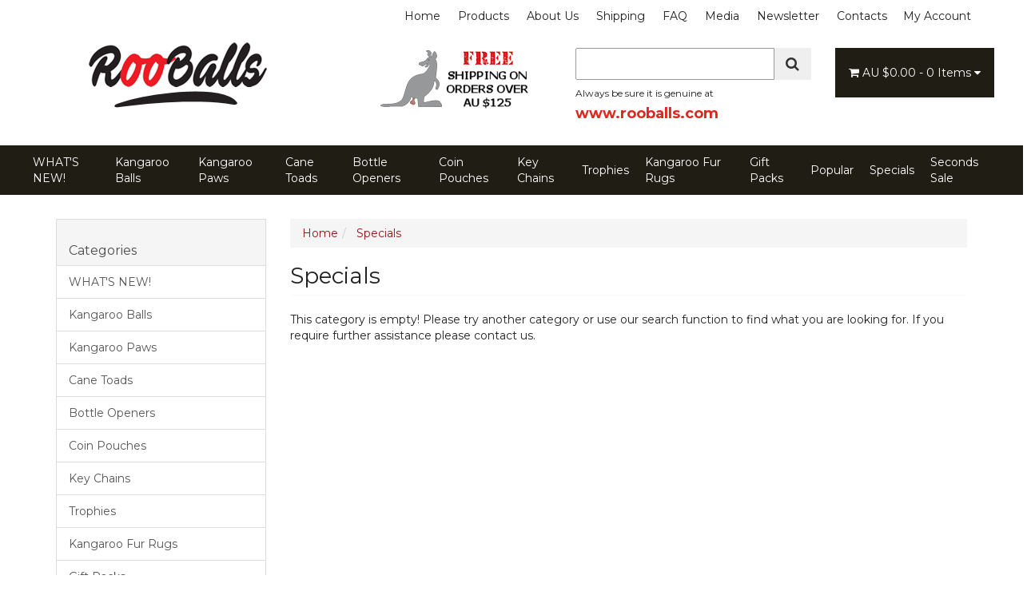

--- FILE ---
content_type: text/html; charset=utf-8
request_url: https://www.rooballs.com/specials/
body_size: 8083
content:
<!DOCTYPE html>
<html lang="en">
<head itemscope itemtype="http://schema.org/WebSite">
    <!-- Google tag (gtag.js) -->
<script async src="https://www.googletagmanager.com/gtag/js?id=AW-16916341263">
</script>
<script>
  window.dataLayer = window.dataLayer || [];
  function gtag(){dataLayer.push(arguments);}
  gtag('js', new Date());

  gtag('config', 'AW-16916341263');
</script>
<meta http-equiv="Content-Type" content="text/html; charset=utf-8" />
<meta http-equiv="cache-control" content="no-cache">
<meta name="keywords" content="Specials" />
<meta name="description" content="Specials - Specials" />
<meta name="viewport" content="width=device-width, initial-scale=1.0, user-scalable=0" />
<meta property="og:image" content="https://www.rooballs.com/assets/website_logo.png"/>
<meta property="og:title" content="Specials" />
<meta property="og:site_name" content="RooBalls.com"/>
<meta property="og:type" content="website"/>
<meta property="og:url" content="https://www.rooballs.com/specials/"/>
<meta property="og:description" content="Specials - Specials"/>
<meta name="csrf-token" content="4497d14a8f026c4de084bac813d7fc1c45dadf0d,58787c5d8a49974713e7734c1cf590d31c31461c,1768756560"/>

<title>Specials</title>
<link rel="canonical" href="https://www.rooballs.com/specials/" />
<link rel="shortcut icon" href="/assets/favicon_logo.png?1745466564" />
<link class="theme-selector" rel="stylesheet" type="text/css" href="/assets/themes/storefront/css/app.css?1745466564" media="all" />
<link rel="stylesheet" type="text/css" href="/assets/themes/storefront/css/style.css?1745466564" media="all" />
<link rel="stylesheet" type="text/css" href="https://maxcdn.bootstrapcdn.com/font-awesome/4.4.0/css/font-awesome.min.css" media="all"/>
<link rel="stylesheet" type="text/css" href="https://cdn.neto.com.au/assets/neto-cdn/jquery_ui/1.11.1/css/custom-theme/jquery-ui-1.8.18.custom.css" media="all"/>
<link rel="stylesheet" type="text/css" href="https://cdn.neto.com.au/assets/neto-cdn/fancybox/2.1.5/jquery.fancybox.css" media="all"/>
<!--[if lte IE 8]>
<script type="text/javascript" src="https://cdn.neto.com.au/assets/neto-cdn/html5shiv/3.7.0/html5shiv.js"></script>
<script type="text/javascript" src="https://cdn.neto.com.au/assets/neto-cdn/respond.js/1.3.0/respond.min.js"></script>
<![endif]-->
<!-- Begin: Script 100 -->
<!-- Google Tag Manager -->
<script>(function(w,d,s,l,i){w[l]=w[l]||[];w[l].push({'gtm.start':
new Date().getTime(),event:'gtm.js'});var f=d.getElementsByTagName(s)[0],
j=d.createElement(s),dl=l!='dataLayer'?'&l='+l:'';j.async=true;j.src=
'https://www.googletagmanager.com/gtm.js?id='+i+dl;f.parentNode.insertBefore(j,f);
})(window,document,'script','dataLayer','GTM-KHFZSXQ');</script>
<!-- End Google Tag Manager -->
<!-- End: Script 100 -->
<!-- Begin: Script 105 -->
<!-- Facebook Pixel Code -->
<script>
!function(f,b,e,v,n,t,s)
{if(f.fbq)return;n=f.fbq=function(){n.callMethod?
n.callMethod.apply(n,arguments):n.queue.push(arguments)};
if(!f._fbq)f._fbq=n;n.push=n;n.loaded=!0;n.version='2.0';
n.queue=[];t=b.createElement(e);t.async=!0;
t.src=v;s=b.getElementsByTagName(e)[0];
s.parentNode.insertBefore(t,s)}(window,document,'script',
'https://connect.facebook.net/en_US/fbevents.js');
fbq('init', '578922663298541'); 
fbq('track', 'PageView');
</script>
<noscript>
<img height="1" width="1" 
src="https://www.facebook.com/tr?id=578922663298541&ev=PageView
&noscript=1"/>
</noscript>
<!-- End Facebook Pixel Code -->

<!-- End: Script 105 -->
<!-- Begin: Script 106 -->
<meta name="facebook-domain-verification" content="yj2is72tk3zg5oj15vw0i8lkcqlx41" />
<!-- End: Script 106 -->
<!-- Begin: Script 107 -->
<!-- Google tag (gtag.js) -->
<script async src="https://www.googletagmanager.com/gtag/js?id=G-V57W3E388S"></script>
<script>
  window.dataLayer = window.dataLayer || [];
  function gtag(){dataLayer.push(arguments);}
  gtag('js', new Date());

  gtag('config', 'G-V57W3E388S');
</script>
<!-- End: Script 107 -->
<!-- Begin: Script 108 -->
<!-- Google tag (gtag.js) -->
<script async src="https://www.googletagmanager.com/gtag/js?id=AW-16916341263">
</script>
<script>
  window.dataLayer = window.dataLayer || [];
  function gtag(){dataLayer.push(arguments);}
  gtag('js', new Date());

  gtag('config', 'AW-16916341263');
</script>
<!-- End: Script 108 -->

</head>

<body id="n_category" class="n_storefront">
    <div class="container wrapper-header">
        <div class="row row-padded">
            <div class="col-xs-12 col-sm-4 wrapper-logo">
                <a href="https://www.rooballs.com" title="RooBalls Shop">
                    <img class="logo" src="/assets/website_logo.png?1745466564" alt="RooBalls Shop" />
                </a>
            </div>
            <div class="col-sm-8 col-xs-12">
                <div class="row">
                    <div class="hidden-xs hidden-sm hidden-md text-right">
                        <ul class="nav nav-pills nav-pills-right"><li class=""> <a href="_myacct" >My Account </a> </li><li class=""> <a href="/contacts" >Contacts </a> </li><li class=""> <a href="/newsletter" >Newsletter </a> </li><li class=""> <a href="/media/" >Media </a> </li><li class=""> <a href="/faq" >FAQ </a> </li><li class=""> <a href="/shipping" >Shipping </a> </li><li class=""> <a href="/about-us/" >About Us </a> </li><li class=""> <a href="/products/" >Products </a> </li><li class=""> <a href="/" >Home </a> </li></ul>
                    </div>
                </div>
                <div class="row">
                    
					
					<div class="col-xs-12 col-sm-8 col-sm-offset-0 col-md-4 col-md-offset-0 text-center">
						
							<a href="../shipping" title="Free Shipping Over $125">
							<img class="btn-group nAccountButton" src="/assets/images/freeshipping-125.png" alt="Free Shipping Over $125" />
							</a>
						
						
						
					<!-- Remove My Account Dropdown                    
					<div class="btn-group nAccountButton">
                            <a href="" class="btn btn-lg btn-default dropdown-toggle" data-toggle="dropdown">My Account <span class="caret"></span></a>
                            <ul class="dropdown-menu">
                                <li class="box" id="neto-dropdown">
                                    <li><a href="https://www.rooballs.com/_myacct">Account Home</a></li>
                                    <li><a href="https://www.rooballs.com/_myacct#orders">Orders</a></li>
                                    <li><a href="https://www.rooballs.com/_myacct#quotes">Quotes</a></li>
                                    <li><a href="https://www.rooballs.com/_myacct/payrec">Pay Invoices</a></li>
                                    <li><a href="https://www.rooballs.com/_myacct/favourites">Favourites</a></li>
                                    <li><a href="https://www.rooballs.com/_myacct/wishlist">Wishlists</a></li>
                                    <li><a href="https://www.rooballs.com/_myacct/warranty">Resolution Centre</a></li>
                                    <li><a href="https://www.rooballs.com/_myacct/edit_account">Edit My Details</a></li>
                                    <li><a href="https://www.rooballs.com/_myacct/edit_address">Edit My Address Book</a></li>
                                    <li class="divider"></li>
                                    <span nloader-content-id="3PABMW5Ieo5ADyR29UPr0SpViT_4Hiu91di5fiHprO04aRuy77rwMz-AvD2G3RY79UGsf-03B6tEwCHzjdbuxA" nloader-content="[base64]" nloader-data="_EAzT1gG4-ZZKojn-GWfd4nufa10sT1gCXw9x2C4WkI"></span></li>
                            </ul>
                        </div>
                    -->
					</div>
                    
					
					<div class="hidden-xs hidden-sm col-md-5 text-right">
                        <div class="header-search">
                            <form name="productsearch" method="get" action="/">
                                <input type="hidden" name="rf" value="kw" />
                                <div class="input-group input-group-lg">
                                    <input class="form-control ajax_search" value="" id="name_search" autocomplete="off" name="kw" type="text" />
                                    <span class="input-group-btn">
									<button type="submit" value="Search" class="btn btn-default"><i class="fa fa-search"></i></button>
								</span>
                                </div>
                            </form>

                        </div>
						
					<div class="n-responsive-content text-left"><h6>Always be sure it is genuine at</h6><h4 class="red">www.rooballs.com</h4></div>
                    
					</div>
					

                    <div class="col-sm-3 hidden-xs">

                        <div class="wrapper-nav-cart hidden-xs">
                            <div id="header-cart" class="btn-group">
                                <a href="https://www.rooballs.com/_mycart?tkn=cart&ts=1768756560550309" class="btn btn-success dropdown-toggle" data-toggle="dropdown" id="cartcontentsheader">
                                    <i class="fa fa-shopping-cart"></i> <span rel="a2c_sub_total" class="hidden-sm">
									$0.00
								</span> - <span rel="a2c_item_count">0</span> Items <i class="fa fa-caret-down"></i>
                                </a>
                                <ul class="dropdown-menu">
                                    <li class="box" id="neto-dropdown">
                                        <div class="body padding" id="cartcontents"></div>
                                        <div class="footer"></div>
                                    </li>
                                </ul>
                                </div>
                        </div>
                    </div>


                </div>
            </div>
        </div>
    </div>
    <div class="navbar navbar-default">
        <div class="container-fluid">
            <div class="navbar-header">
                <ul class="navigation-list list-inline visible-xs nMobileNav">
                    <li><a href="#" class="nToggleMenu" data-target=".navbar-responsive-collapse"><span class="icon"><i class="fa fa-bars"></i></span><br>
				Menu</a></li>
                    <li><a href="/products"><span class="icon"><i class="fa fa-gift"></i></span><br>
				Shop</a></li>
                    <li><a href="https://www.rooballs.com/_mycart?tkn=cart&ts=1768756560587046"><span class="icon"><i class="fa fa-shopping-cart"></i></span><br>
				Cart (<span rel="a2c_item_count">0</span>)</a></li>
                    <li><a href="/_myacct/"><span class="icon"><i class="fa fa-user"></i></span><br>
				Account</a></li>
                </ul>
            </div>
            <div class="navbar-collapse collapse navbar-responsive-collapse">
                <ul class="nav navbar-nav">
                    <li class=""> <a href="https://www.rooballs.com/whats-new/" >WHAT'S NEW! </a> </li><li class=""> <a href="https://www.rooballs.com/kangaroo-balls/" >Kangaroo Balls </a> </li><li class=""> <a href="https://www.rooballs.com/kangaroo-paws/" >Kangaroo Paws </a> </li><li class=""> <a href="https://www.rooballs.com/cane-toads/" >Cane Toads </a> </li><li class=""> <a href="https://www.rooballs.com/bottle-openers/" >Bottle Openers </a> </li><li class=""> <a href="https://www.rooballs.com/coin-pouches/" >Coin Pouches </a> </li><li class=""> <a href="https://www.rooballs.com/key-chains/" >Key Chains </a> </li><li class=""> <a href="https://www.rooballs.com/trophies/" >Trophies </a> </li><li class=""> <a href="https://www.rooballs.com/kangaroo-fur-rugs/" >Kangaroo Fur Rugs </a> </li><li class=""> <a href="https://www.rooballs.com/gift-packs/" >Gift Packs </a> </li><li class=""> <a href="https://www.rooballs.com/featured-products/" >Popular </a> </li><li class=""> <a href="https://www.rooballs.com/specials/" >Specials </a> </li><li class=""> <a href="https://www.rooballs.com/seconds-sale/" >Seconds Sale </a> </li> </ul>

                <!-- navbar... -->

            </div>
        </div>
    </div>
     <div id="main-content" role="main" class="container">
        <div class="row">
            <aside class="col-xs-12 col-sm-3" id="left-sidebar">
	<div class="panel panel-default hidden-xs">
				<div class="panel-heading"><h3 class="panel-title">Categories</h3></div>
				<ul class="list-group" role="navigation" aria-label="Category Menu"><li class=""><a href="https://www.rooballs.com/whats-new/" class="list-group-item dropdown-toggle" role="link">WHAT'S NEW!</a>
						
					</li><li class=""><a href="https://www.rooballs.com/kangaroo-balls/" class="list-group-item dropdown-toggle" role="link">Kangaroo Balls</a>
						
					</li><li class=""><a href="https://www.rooballs.com/kangaroo-paws/" class="list-group-item dropdown-toggle" role="link">Kangaroo Paws</a>
						
					</li><li class=""><a href="https://www.rooballs.com/cane-toads/" class="list-group-item dropdown-toggle" role="link">Cane Toads</a>
						
					</li><li class=""><a href="https://www.rooballs.com/bottle-openers/" class="list-group-item dropdown-toggle" role="link">Bottle Openers</a>
						
					</li><li class=""><a href="https://www.rooballs.com/coin-pouches/" class="list-group-item dropdown-toggle" role="link">Coin Pouches</a>
						
					</li><li class=""><a href="https://www.rooballs.com/key-chains/" class="list-group-item dropdown-toggle" role="link">Key Chains</a>
						
					</li><li class=""><a href="https://www.rooballs.com/trophies/" class="list-group-item dropdown-toggle" role="link">Trophies</a>
						
					</li><li class=""><a href="https://www.rooballs.com/kangaroo-fur-rugs/" class="list-group-item dropdown-toggle" role="link">Kangaroo Fur Rugs</a>
						
					</li><li class=""><a href="https://www.rooballs.com/gift-packs/" class="list-group-item dropdown-toggle" role="link">Gift Packs</a>
						
					</li><li class=""><a href="https://www.rooballs.com/featured-products/" class="list-group-item dropdown-toggle" role="link">Popular</a>
						
					</li><li class=""><a href="https://www.rooballs.com/specials/" class="list-group-item dropdown-toggle" role="link">Specials</a>
						
					</li><li class=""><a href="https://www.rooballs.com/seconds-sale/" class="list-group-item dropdown-toggle" role="link">Seconds Sale</a>
						
					</li></ul>
			</div>
	<span nloader-content-id="r6gFMdhKtxZ7EM19o5ElM0ZvZPcMPkn84xd6xhKxNDU" nloader-content="[base64]"></span>
	<div class="panel panel-default hidden-xs">
			<div class="panel-heading"><h3 class="panel-title">Information</h3></div>
			<ul class="list-group" role="navigation" aria-label="Information Menu"><li class=""><a class="list-group-item" href="/rooballs-around-the-world/" role="link">Rooballs Around the World!</a>
						</li><li class=""><a class="list-group-item" href="/media/" role="link">In The Media</a>
						</li><li class=""><a class="list-group-item" href="/about-us/" role="link">About Us</a>
						</li><li class=""><a class="list-group-item" href="/shipping/" role="link">Shipping</a>
						</li><li class=""><a class="list-group-item" href="/faq/" role="link">FAQ</a>
						</li><li class=""><a class="list-group-item" href="/corporate-orders/" role="link">Corporate Orders</a>
						</li><li class=""><a class="list-group-item" href="/contacts" role="link">Contacts</a>
						</li></ul>
		</div>
</aside>
<div class="col-xs-12 col-sm-9">
<ul class="breadcrumb" itemscope itemtype="http://schema.org/BreadcrumbList" role="navigation" aria-label="Breadcrumb">
			<li itemprop="itemListElement" itemscope itemtype="http://schema.org/ListItem">
				<a href="https://www.rooballs.com" itemprop="item"><span itemprop="name">Home</span></a>
			</li><li itemprop="itemListElement" itemscope itemtype="http://schema.org/ListItem">
			<a href="/specials/" itemprop="item"><span itemprop="name">Specials</span></a>
		</li></ul>
<h1 class="page-header">
	Specials
	
	</h1>

	
	<div class="row">
			<div class="col-xs-12">
				<p>This category is empty! Please try another category or use our search function to find what you are looking for. If you require further assistance please contact us.</p>
			</div>
		</div>
</div></div>
</div>
<footer class="wrapper-footer">
	<div class="container">
		<div class="row">
			<div class="col-xs-12">
				<hr />
			</div>
		</div>
		<div class="row">
			<div class="col-xs-12 col-sm-8">
				<div class="row">
					<div class="col-xs-12 col-sm-4">
								<h4>Service</h4>
								<ul class="nav nav-pills nav-stacked">
									<li><a href="/_myacct">My Account</a></li><li><a href="/shipping/">Shipping</a></li><li><a href="/faq/">FAQ</a></li><li><a href="/returns-policy/">Returns Policy</a></li><li><a href="/privacy-policy/">Privacy & Security Policy</a></li>
								</ul>
							</div><div class="col-xs-12 col-sm-4">
								<h4>Information</h4>
								<ul class="nav nav-pills nav-stacked">
									<li><a href="/media/">In The Media</a></li><li><a href="https://www.rooballs.com/rooballs-around-the-world/">Around the World</a></li><li><a href="/corporate-orders/">Corporate Orders</a></li><li><a href="/website-terms-of-use/">Terms of Use</a></li>
								</ul>
							</div><div class="col-xs-12 col-sm-4">
								<h4>About Us</h4>
								<ul class="nav nav-pills nav-stacked">
									<li><a href="/about-us/">About Us</a></li><li><a href="/contacts">Contacts</a></li>
								</ul>
							</div>
				</div>
			</div>
			<div class="col-xs-12 col-sm-4">
			<h4>Stay in Touch</h4>
				<ul class="nav nav-pills nav-stacked">
				<li><a href="/newsletter" title="Newsletter" aria-label="Newsletter">Subscribe to our Newsletter</a></li>
				</ul>
				<ul class="list-inline list-social" itemscope itemtype="http://schema.org/Organization" role="contentinfo" aria-label="Social Media">
					<meta itemprop="url" content="https://www.rooballs.com"/>
					<meta itemprop="logo" content="https://www.rooballs.com/assets/website_logo.png"/>
					<meta itemprop="name" content="RooBalls Shop"/>
					
					
					<li><a href="/contacts" target="_blank" title="Contact Us" aria-label="Contact us"><i class="fa fa-envelope" aria-hidden="true"></i></a></li>
					
					<li><a itemprop="sameAs" href="https://www.facebook.com/rooballsshop" target="_blank" title="RooBalls Shop on Facebook" role="link"><i class="fa fa-facebook-square text-facebook" aria-hidden="true"></i><span class="sr-only">Facebook</span></a></li>
					<li><a itemprop="sameAs" href="https://www.youtube.com/channel/UCpBC9OgeHA_KuObZ2im2ESw" target="_blank" title="RooBalls Shop on Youtube" role="link"><i class="fa fa-youtube-square text-youtube" aria-hidden="true"></i><span class="sr-only">Youtube</span></a></li>
					<li><a itemprop="sameAs" href="https://www.instagram.com/rooballsshop" target="_blank" title="RooBalls Shop on Instagram" role="link"><i class="fa fa-instagram text-instagram" aria-hidden="true"></i><span class="sr-only">Instagram</span></a></li>
					</ul>
			</div>
		</div>
		<div class="row">
			<div class="col-xs-12">
				<hr />
			</div>
		</div>
		<div class="row">
			<div class="col-xs-9 hidden-xs">
				<ul class="list-inline" role="contentinfo" aria-label="Accepted Payment methods"><li>
								<div class="payment-icon-container">
									<div class="payment-icon payment-icon-americanexpress">
										<span class="sr-only">American Express</span>
									</div>
								</div>
							</li>
						<li>
								<div class="payment-icon-container">
									<div class="payment-icon payment-icon-diners">
										<span class="sr-only">Diners Club</span>
									</div>
								</div>
							</li>
						<li>
								<div class="payment-icon-container">
									<div class="payment-icon payment-icon-discover">
										<span class="sr-only">Discover</span>
									</div>
								</div>
							</li>
						<li>
								<div class="payment-icon-container">
									<div class="payment-icon payment-icon-mastercard">
										<span class="sr-only">MasterCard</span>
									</div>
								</div>
							</li>
						<li>
								<div class="payment-icon-container">
									<div class="payment-icon payment-icon-paypal">
										<span class="sr-only">PayPal Express</span>
									</div>
								</div>
							</li>
						<li>
								<div class="payment-icon-container">
									<div class="payment-icon payment-icon-visa">
										<span class="sr-only">Visa</span>
									</div>
								</div>
							</li>
						</ul>
			</div>
			<div class="col-sm-3">
				<address role="contentinfo" aria-label="Company Details">
					<strong>Copyright &copy; 2026 RooBalls Shop</strong><br>
					<strong>ABN:</strong> 13646656957<br><br></address>
			</div>
		</div>
	</div>
</footer>
<div class="row">
<p align="center" class="medium">Site <a href="https://www.intouchweb.com.au">created by inTouch web services</a> and <a href="https://www.neto.com.au/?netoref=N048225">powered by Neto<br></p>
</div>


<!-- Required Neto Scripts - DO NOT REMOVE -->
<script type="text/javascript" src="https://cdn.neto.com.au/assets/neto-cdn/jquery/1.11.3/jquery.min.js"></script>
<script type="text/javascript" src="https://cdn.neto.com.au/assets/neto-cdn/fancybox/2.1.5/jquery.fancybox.pack.js"></script>
<script type="text/javascript" src="//assets.netostatic.com/ecommerce/6.354.1/assets/js/common/webstore/main.js"></script>
<script type="text/javascript" src="https://cdn.neto.com.au/assets/neto-cdn/bootstrap/3.3.6/bootstrap.min.js"></script>
<script type="text/javascript" src="/assets/themes/storefront/js/custom.js?1745466564"></script>
<script type="text/javascript" src="https://cdn.neto.com.au/assets/neto-cdn/jquery_ui/1.11.1/js/jquery-ui-1.8.18.custom.min.js"></script>

		<script>
			(function( NETO, $, undefined ) {
				NETO.systemConfigs = {"isLegacyCartActive":"1","currencySymbol":"AU $","siteEnvironment":"production","defaultCart":"legacy","asyncAddToCartInit":"1","dateFormat":"dd/mm/yy","isCartRequestQueueActive":0,"measurePerformance":0,"isMccCartActive":"0","siteId":"N054958","isMccCheckoutFeatureActive":0};
			}( window.NETO = window.NETO || {}, jQuery ));
		</script>
		
<!-- Analytics -->
<!-- Begin: Script 100 -->
<!-- Google Tag Manager (noscript) -->
<noscript><iframe src="https://www.googletagmanager.com/ns.html?id=GTM-KHFZSXQ"
height="0" width="0" style="display:none;visibility:hidden"></iframe></noscript>
<!-- End Google Tag Manager (noscript) -->
<!-- End: Script 100 -->
<!-- Begin: Script 103 -->
<!-- End: Script 103 -->
<!-- Begin: Script 104 -->
<!-- Dynamic Converter --> <script src="https://converter.dynamicconverter.com/accounts/18/18099.js"></script>
<script>
  function dc_call_after_convert() {
    window.dc_call_after_convert = null;
    (function(){
         var oldcontent = '';
         setInterval(
            function() {
               try {
                  var currentText = jQuery('body').eq(0).text();
                  if (currentText != oldcontent ) {
                       if (window.dc_convert_now) {
                           dc_convert_now();
                           oldcontent = jQuery('body').eq(0).text();
                       }
                  }
               }catch(e){}
           },500);
    })();
  }
</script>
<!-- End: Script 104 -->
<!-- Begin: Script 107 -->
<script>
    const ga4PageType = "category";
    const ga4PageFunnelValue = "";
    const ga4FunnelURL = `${ga4PageFunnelValue ? window.location.protocol + "//" + window.location.host + ga4PageFunnelValue : window.location}`;
    const ga4ProductList = document.querySelectorAll(".ga4-product");
    const ga4SetReferrerURL = () => {
        let ga4ReferrerURL = new URL(document.referrer);
        let ga4WebstoreURL = `${window.location.protocol}//${window.location.host}`;
        if (`${ga4ReferrerURL}`.includes("mycart")) {
            let ga4CartFunc = ga4ReferrerURL.searchParams.get("fn");
            if(ga4CartFunc === "payment" || ga4CartFunc === "quote") {
                return `${ga4WebstoreURL}/purchase/confirmation.html`;
            } else {
                return `${ga4WebstoreURL}/purchase/shopping_cart.html`;
            }
        } else {
            return `${ga4ReferrerURL}`;
        }
    }

    let ga4ProductArr = [];
    gtag('event', 'page_view', {
        page_title: document.title,
        page_location: ga4FunnelURL,
        page_referrer: ga4SetReferrerURL()
    });

    if (ga4ProductList.length) {
        ga4ProductList.forEach((el) => {
            if (el instanceof HTMLElement) {
                const { id, name, index, listname, affiliation, brand, category, price, currency, url } = el.dataset;
                el.closest('.thumbnail')
                 .querySelectorAll(`a[href='${url}']`)
                  .forEach((anchor) => {
                    anchor.addEventListener('click', (anchorEvent) => {
                        anchorEvent.preventDefault();
                        gtag('event', 'select_item', {
                            item_list_id: '107',
                            item_list_name: listname,
                            items: [
                            {
                                item_id: id,
                                item_name: name,
                                index: index,
                                item_list_name: listname,
                                affiliation: affiliation,
                                item_brand: brand,
                                item_category: category,
                                price: price,
                                currency: currency
                            }
                            ]
                        });
                        setTimeout(() => {
                            document.location = url;
                        }, 500)
                    });
                });
                ga4ProductArr.push({
                    item_id: id,
                    item_name: name,
                    index: index,
                    item_list_name: listname,
                    affiliation: affiliation,
                    item_brand: brand,
                    item_category: category,
                    price: price,
                    currency: currency,
                })
            }
        })
    }

    if (ga4PageType === "product"){
        gtag('event', 'view_item', {
            currency: 'AUD',
            items: [{
                item_id: '',
                item_name: ``,
                affiliation: `RooBalls.com`,
                item_brand: ``,
                price: parseFloat(''),
                currency: 'AUD'
            }],
            value: parseFloat('')
        });
    }
    if (ga4PageType === "category"){
        gtag('event', 'view_item_list', {
          items: [...ga4ProductArr],
          item_list_name: `Specials`,
          item_list_id: '107'
        });
    }
    if (ga4PageType === "search"){
        gtag('event', 'search', {
          search_term: ``
        });
        gtag('event', 'view_item_list', {
          items: [...ga4ProductArr],
          item_list_name: `Search - `,
          item_list_id: 'webstore_search'
        });
    }
    if (ga4PageType === "checkout" && ga4PageFunnelValue === "/purchase/shopping_cart.html"){
        gtag('event', 'view_cart', {
            currency: 'AUD',
            items: [...ga4CartItems],
            value: parseFloat(''),
            page_location: ga4FunnelURL,
            page_referrer: ga4SetReferrerURL()
        });
    }
    if (ga4PageType === "checkout" && ga4PageFunnelValue === "/purchase/confirmation.html"){
        gtag('event', 'begin_checkout', {
          currency: 'AUD',
          items: [...ga4CartItems],
          value: parseFloat('<span nloader-content-id="wvFa_SNkFblkIbfqpMZgQgKZ876GbqtF0wrhxcd7lqA" nloader-content="vTaGp1icxjGQFPFywlN2ylfe1oML_h7rVzFRL8dlHOU"></span>'),
          page_location: ga4FunnelURL,
          page_referrer: ga4SetReferrerURL()
        });
    }

    const ga4MapProduct = (product) => ({
        item_id: product.SKU ? product.SKU : product.parent_sku,
        item_name: product.name,
        affiliation: `RooBalls.com`,
        item_brand: product.brand,
        item_category: product.category_name,
        item_variant: product.specifics,
        price: product.price,
        currency: 'AUD',
        quantity: product.qty
    })
    const ga4AddToCart = () => {
        const product = $.getLastItemAdded()
        gtag('event', 'add_to_cart', {
            currency: 'AUD',
            items: [{
                ...ga4MapProduct(product)
            }],
            value: product.price
        });
    }
    const ga4AddMultiToCart = () => {
        $.getLastItemsAdded().forEach((product) => {
            gtag('event', 'add_to_cart', {
                currency: 'AUD',
                items: [{
                    ...ga4MapProduct(product)
                }],
                value: product.price
            });
        })
    }
    const ga4RemoveFromCart = () => {
        const product = $.getLastItemRemoved()
        gtag('event', 'remove_from_cart', {
            currency: 'AUD',
            items: [{
                ...ga4MapProduct(product)
            }],
            value: product.price
        });
    }

    if (ga4PageFunnelValue != "/purchase/confirmation.html"){
        nAddItemCallbacks.push(ga4AddToCart);
        nAddMultiItemsCallbacks.push(ga4AddMultiToCart);
        nRemoveItemCallbacks.push(ga4RemoveFromCart)
    }
</script>
<!-- End: Script 107 -->

<div class="npopup" style=""> <a href="javascript:void(0);" class="npopup-btn-close"></a>
	<div class="npopup-body">
	</div>
</div>
<div class="nactivity"><i class="fa fa-spinner fa-spin fa-inverse fa-3x fa-fw"></i></div>
</body>
</html>

--- FILE ---
content_type: text/css
request_url: https://www.rooballs.com/assets/themes/storefront/css/style.css?1745466564
body_size: 1065
content:
body {
	background-color: rgba(255, 255, 255, 1) /*{body|background-color}*/;
	background-image: none /*{body|background-image}*/;
	color: #222222 /*{body|text-colour}*/;
}
#main-content {
	background-color: #ffffff;
}
#main-content > .row:first-child > .col-xs-12 {
	padding-top:15px;
}
a, a:hover, a:active {
	color: rgba(148, 21, 21, 1) /*{body|link-colour}*/
}
.wrapper-header {
	background-color: rgba(255, 255, 255, 1) /*{header|background-colour}*/;
	border:none;
	margin-bottom:0px;
}
.wrapper-header a, .wrapper-header a:hover, .wrapper-header a:active {
  color: #1f1f1f /*{header|link-colour}*/
}
.wrapper-header .btn-default {
	background-color: #efefef /*{header|button-colour}*/;
	border-color: #efefef /*{header|button-colour}*/;
	color: #333333 /*{header|button-text-colour}*/;
}
.header-search .ajax_search {
	border-color: #efefef /*{header|button-colour}*/;
	box-shadow: none;
	border-width: 2px;
}
.navbar {
	margin-bottom: 0;
	background-color: transparent;
	border-color: transparent;
}
.navbar.navbar-default {
	background-color: #201d14 /*{header|menu-background-colour}*/;
}
.navbar-default .navbar-nav > li > a, .navbar-default .navbar-nav > li > a:hover,.navigation-list li a:hover,.navbar-default .navbar-nav > li:hover > a,.navigation-list li:hover a, .navigation-list li a {
	color: #ffffff /*{header|menu-colour}*/;
}
@media (max-width: 767px) {
	.navbar-nav .dropdown-menu > li > a {
		color: #ffffff /*{header|menu-colour}*/;
	}
}
.wrapper-footer {
	background-color: #eaeaea /*{footer|background-color}*/;
	color: #222222 /*{footer|text-colour}*/;
}
.wrapper-footer a, .wrapper-footer a:hover, .wrapper-footer a:active {
	color: #333333 /*{footer|link-colour}*/;
}
.nav > li > a:hover, .nav > li > a:focus {
	background:rgba(0, 0, 0, 0.1);
}
.btn-primary {
	color: #FFFFFF;
	background-color: #3f3926 /*{buttons|primary-colour}*/;
	border-color: #3f3926 /*{buttons|primary-colour}*/;
}
.btn-primary:hover,
.btn-primary:focus,
.btn-primary:active,
.btn-primary.active,
.open > .dropdown-toggle.btn-primary {
	color: #FFFFFF;
	background-color: #3f3926 /*{buttons|primary-colour}*/;
	border-color: #3f3926 /*{buttons|primary-colour}*/;
}
.btn-primary:active,
.btn-primary.active,
.open > .dropdown-toggle.btn-primary {
	background-image: none;
}
.btn-primary.disabled,
.btn-primary[disabled],
fieldset[disabled] .btn-primary,
.btn-primary.disabled:hover,
.btn-primary[disabled]:hover,
fieldset[disabled] .btn-primary:hover,
.btn-primary.disabled:focus,
.btn-primary[disabled]:focus,
fieldset[disabled] .btn-primary:focus,
.btn-primary.disabled:active,
.btn-primary[disabled]:active,
fieldset[disabled] .btn-primary:active,
.btn-primary.disabled.active,
.btn-primary[disabled].active,
fieldset[disabled] .btn-primary.active {
	background-color: #3f3926 /*{buttons|primary-colour}*/;
	border-color: #3f3926 /*{buttons|primary-colour}*/;
}
.btn-success {
	color: #ffffff;
	background-color: #3f3926 /*{buttons|secondary-colour}*/;
	border-color: #3f3926 /*{buttons|secondary-colour}*/;
}
.btn-success:hover,
.btn-success:focus,
.btn-success:active,
.btn-success.active,
.open > .dropdown-toggle.btn-success {
	color: #ffffff;
	background-color: #3f3926 /*{buttons|secondary-colour}*/;
	border-color: #3f3926 /*{buttons|secondary-colour}*/;
}
.btn-success:active,
.btn-success.active,
.open > .dropdown-toggle.btn-success {
	background-image: none;
}
.btn-success.disabled,
.btn-success[disabled],
fieldset[disabled] .btn-success,
.btn-success.disabled:hover,
.btn-success[disabled]:hover,
fieldset[disabled] .btn-success:hover,
.btn-success.disabled:focus,
.btn-success[disabled]:focus,
fieldset[disabled] .btn-success:focus,
.btn-success.disabled:active,
.btn-success[disabled]:active,
fieldset[disabled] .btn-success:active,
.btn-success.disabled.active,
.btn-success[disabled].active,
fieldset[disabled] .btn-success.active {
	background-color: #3f3926 /*{buttons|secondary-colour}*/;
	border-color: #3f3926 /*{buttons|secondary-colour}*/;
}
a#cartcontentsheader {
    padding: 21px 17px;
    background-color: #201d14 /*{Cart-icon-background-colour}*/;
    color: #ffffff /*{Cart-icon-text-colour}*/;
    border: none;
}
/* CUSTOM STYLES */
h4, .h4 {
    font-weight: bold;
}
.logo {
    margin-top: 30px;
}
img {
    vertical-align: bottom !important;
}
.thumbnail .caption h3, .thumbnail .caption .h3, .thumbnail .caption .name {
	height: 5.5em;}
@media (min-width: 640px) {
h3, .h3 {
    font-size: 26px;
    padding-top: 20px;
}
}
@media only screen 
  and (min-device-width: 320px) 
  and (max-device-width: 480px)
{
.carousel-caption {
    display: none;}
}
.carousel-caption {
    text-shadow: 2px 2px 5px rgba(0, 0, 0, 1) !important;}
	
.new-badge {
    position: absolute;
    top: 0;
    width: 60px;
    padding: 10px;
    margin: 5px 0 0;
    font-weight: 600;
    font-size: 13px;
    line-height: 13px;
    text-align: center;
    border-radius: 25px;
    background: #d72d2d;
    color: white;
}
.nav > li > a {
    padding: 10px 10px;
}
.input-group-lg > .form-control, .input-group-lg > .input-group-addon, .input-group-lg > .input-group-btn > .btn {
    height: 40px;
    padding: 2px 14px;
    font-size: 18px;
    line-height: 1.33;
    border-radius: 2px;
}
.header-search .ajax_search {
    border-color: 
    #999;
    box-shadow: none;
    border-width: 1px;
}
.red {
    font-weight: 600;
    color: #df271e;
}

--- FILE ---
content_type: text/plain; charset=utf-8
request_url: https://www.rooballs.com/ajax/ajax_loader
body_size: 295
content:
^NETO^SUCCESS^NSD1;#2|$10|csrf_token$96|0b8d5a47984998af14d661f0637f0fb19362b498%2C70d3e7117d5a6ad8b2cff89a07b417d390b51157%2C1768775039$12|rtn_contents#1|$43|r6gFMdhKtxZ7EM19o5ElM0ZvZPcMPkn84xd6xhKxNDU$0|

--- FILE ---
content_type: text/plain; charset=utf-8
request_url: https://www.rooballs.com/ajax/addtocart?proc=ShowItem&showparentname=
body_size: 215
content:
^NETO^SUCCESS^NSD1;#5|$9|cartitems@0|$10|csrf_token$96|56e1568c65502060c52061108f7bd4eed3e64f61%2C4675751484eecf9c7b9cb3f628e574d68995584a%2C1768775039$15|discountmessage$0|$8|lastitem#0|$5|total#10|$11|checkouturl$64|https%3A%2F%2Fwww.rooballs.com%2F_mycart%3Fts%3D1768775039201178$14|discount_total$1|0$11|grand_total$0|$10|item_count$0|$16|product_discount$0|$13|product_total$0|$13|shipping_cost$1|0$17|shipping_discount$0|$15|shipping_method$0|$14|shipping_total$1|0